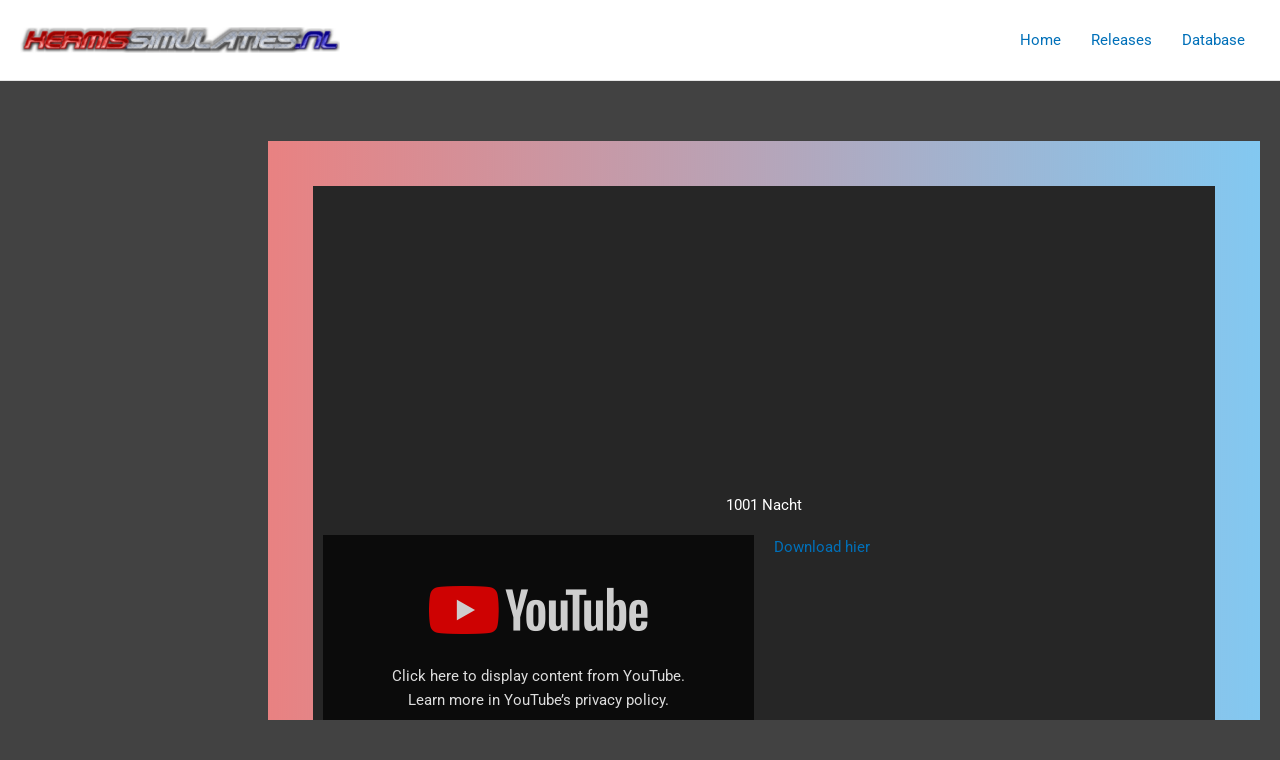

--- FILE ---
content_type: text/html; charset=utf-8
request_url: https://www.google.com/recaptcha/api2/aframe
body_size: 268
content:
<!DOCTYPE HTML><html><head><meta http-equiv="content-type" content="text/html; charset=UTF-8"></head><body><script nonce="BqLPPkiZaDiOPTKZ0rS0Dw">/** Anti-fraud and anti-abuse applications only. See google.com/recaptcha */ try{var clients={'sodar':'https://pagead2.googlesyndication.com/pagead/sodar?'};window.addEventListener("message",function(a){try{if(a.source===window.parent){var b=JSON.parse(a.data);var c=clients[b['id']];if(c){var d=document.createElement('img');d.src=c+b['params']+'&rc='+(localStorage.getItem("rc::a")?sessionStorage.getItem("rc::b"):"");window.document.body.appendChild(d);sessionStorage.setItem("rc::e",parseInt(sessionStorage.getItem("rc::e")||0)+1);localStorage.setItem("rc::h",'1769850531421');}}}catch(b){}});window.parent.postMessage("_grecaptcha_ready", "*");}catch(b){}</script></body></html>

--- FILE ---
content_type: text/javascript
request_url: https://kermissimulaties.nl/wp-content/cache/wpo-minify/1769683666/assets/wpo-minify-footer-d9a014bf.min.js
body_size: 1767
content:

(()=>{function e(e){for(var t=e+"=",r=document.cookie.split(";"),n=0;n<r.length;n++){for(var c=r[n];" "==c.charAt(0);)c=c.substring(1,c.length);if(0==c.indexOf(t))return c.substring(t.length,c.length)}return null}function t(e,t,r){var n="";if(r){var c=new Date;c.setTime(c.getTime()+24*r*60*60*1e3),n="; expires="+c.toUTCString()}document.cookie=e+"="+(t||"")+n+"; path=/"}document.addEventListener("DOMContentLoaded",(function(){var r=document.querySelectorAll(".embed-privacy-inner .embed-privacy-input"),n=document.querySelectorAll(".embed-privacy-inner .embed-privacy-label"),c=document.querySelectorAll(".embed-privacy-overlay"),i=document.querySelectorAll(".embed-privacy-overlay a");function o(r){const n=r.closest(".embed-privacy-container");var c=r.getAttribute("data-embed-provider"),i=e("embed-privacy")?JSON.parse(e("embed-privacy")):"";r.checked?(null!==i&&0!==Object.keys(i).length&&i.constructor===Object?(i[c]=!0,t("embed-privacy",JSON.stringify(i),365)):t("embed-privacy",'{"'+c+'":true}',365),a(document.querySelectorAll(".embed-privacy-overlay")),n&&document.activeElement!==n&&n.querySelector(".embed-privacy-content > :first-child").focus()):null!==i&&(delete i[c],0!==Object.keys(i).length?t("embed-privacy",JSON.stringify(i),365):("embed-privacy",document.cookie="embed-privacy=; expires=0; path=/"))}function a(t){const r=document.activeElement;var n=e("embed-privacy")?JSON.parse(e("embed-privacy")):"";if(t||(t=c),null!==n&&Object.keys(n).length){for(var i=Object.keys(n),o=0;o<t.length;o++){var a=t[o].parentNode.getAttribute("data-embed-provider");i.includes(a)&&t[o].click()}setTimeout((()=>r.focus()),50)}}function d(e,t,r,n){for(var c=0;c<e.length;c++){e[c].addEventListener("click",(function(e){"INPUT"!==e.currentTarget.tagName&&l(e.currentTarget,!0)}));const t=e[c].parentNode.querySelector(".embed-privacy-enable");t&&(t.addEventListener("click",(function(e){l(e.currentTarget.parentNode.querySelector(".embed-privacy-overlay")),e.currentTarget.parentNode.removeChild(e.currentTarget)})),t.addEventListener("keypress",(function(e){"Enter"!==e.code&&"Space"!==e.code||(e.preventDefault(),l(e.currentTarget.parentNode.querySelector(".embed-privacy-overlay")),e.currentTarget.parentNode.removeChild(e.currentTarget))})))}for(c=0;c<t.length;c++)t[c].addEventListener("click",(function(e){e.stopPropagation()}));for(c=0;c<r.length;c++)r[c].addEventListener("click",(function(e){e.stopPropagation(),o(e.currentTarget,e.currentTarget.closest(".embed-privacy-overlay"))}));for(c=0;c<n.length;c++)n[c].addEventListener("click",(function(e){e.stopPropagation()}));a(e)}function l(e,t=!1){var r=e.parentNode,n=e.nextElementSibling;r.classList.remove("is-disabled"),r.classList.add("is-enabled"),e.style.display="none";var c,i,o=JSON.parse(window["_"+e.parentNode.getAttribute("data-embed-id")]);n.innerHTML=(c=o.embed,(i=document.createElement("textarea")).innerHTML=c,i.value);var a=r.parentNode;a.classList.contains("wp-block-embed__wrapper")&&a.style.removeProperty("height");for(var d=n.querySelectorAll("script"),l=0;l<d.length;l++){var s=document.createElement("script");d[l].src?s.src=d[l].src:s.innerHTML=d[l].innerHTML,n.appendChild(s)}if(t||r.querySelector(".embed-privacy-content > :first-child").focus(),"undefined"!=typeof jQuery){const e=jQuery(".wp-video-shortcode");e.length&&e.mediaelementplayer()}if("instagram"===r.getAttribute("data-embed-provider")){const e=setInterval((()=>{window.instgrm&&(window.instgrm.Embeds.process(),clearInterval(e))}),100)}}function s(){for(var e=0;e<c.length;e++){var t=c[e].parentNode.parentNode;t.classList.contains("wp-block-embed__wrapper")&&(t.style.removeProperty("height"),t.offsetHeight<c[e].offsetHeight&&(t.style.height=c[e].offsetHeight+"px"))}}d(c,i,r,n),function(){const e=new MutationObserver((e=>{for(const t of e)for(const e of t.addedNodes){const t=e.querySelectorAll(".embed-privacy-overlay");if(t.length){const r=e.querySelectorAll(".embed-privacy-inner .embed-privacy-input"),n=e.querySelectorAll(".embed-privacy-inner .embed-privacy-label");d(t,e.querySelectorAll(".embed-privacy-overlay a"),r,n)}}}));e.observe(document.body,{childList:!0})}(),function(){const t=document.querySelector(".embed-privacy-opt-out");if(!t)return;var r=t.querySelectorAll(".embed-privacy-opt-out-input");const n="1"===t.getAttribute("data-show-all");if(!r)return;const c=function(){const t=e("embed-privacy")?JSON.parse(e("embed-privacy")):"";return t?Object.keys(t):[]}();for(var i=0;i<r.length;i++){if(-1!==c.indexOf(r[i].getAttribute("data-embed-provider")))r[i].checked=!0;else if(!n){r[i].parentNode.parentNode.classList.add("is-hidden");continue}r[i].addEventListener("click",(function(e){var t=e.currentTarget;t&&o(t)}))}const a=t.querySelectorAll(".embed-privacy-provider:not(.is-hidden)");n||a.length||t.remove()}(),s(),window.addEventListener("resize",(function(){s()}))}))})();



document.addEventListener("DOMContentLoaded",(function(){document.querySelectorAll(".embed-privacy-container.embed-youtube")&&new MutationObserver((function(e,t){const o=document.querySelectorAll(".embed-privacy-container.embed-youtube .embed-privacy-content > .elementor-element");if(o.length)for(let e=0;e<o.length;e++){const t=o[e].querySelector("div.elementor-video");if(!t)continue;const n=JSON.parse(o[e].getAttribute("data-settings"));if(!n)continue;const l=document.createElement("iframe"),c=-1!==n.youtube_url.indexOf("?")?"&":"?";let r=n.youtube_url.replace("watch?v=","embed/")+c;-1!==n.youtube_url.indexOf("youtu.be")&&(r="https://www.youtube-nocookie.com/embed"+new URL(n.youtube_url).pathname+"?");const i={autoplay:n.autoplay?1:0,cc_load_policy:n.cc_load_policy?1:0,controls:n.controls?1:0,end:n.end,playsinline:n.play_on_mobile?1:0,rel:n.rel?1:0,start:n.start};for(const e in i)void 0!==i[e]&&(r+=e+"="+i[e]+"&","autoplay"!==e||1!==i[e]||i.playsinline||(r+="playsinline=1&"));l.src=r.replace(/&$/,""),l.allowFullscreen=1,l.class="elementor-video",l.style.height="100%",l.style.width="100%",t.parentNode.replaceChild(l,t)}})).observe(document,{childList:!0,subtree:!0})}));


